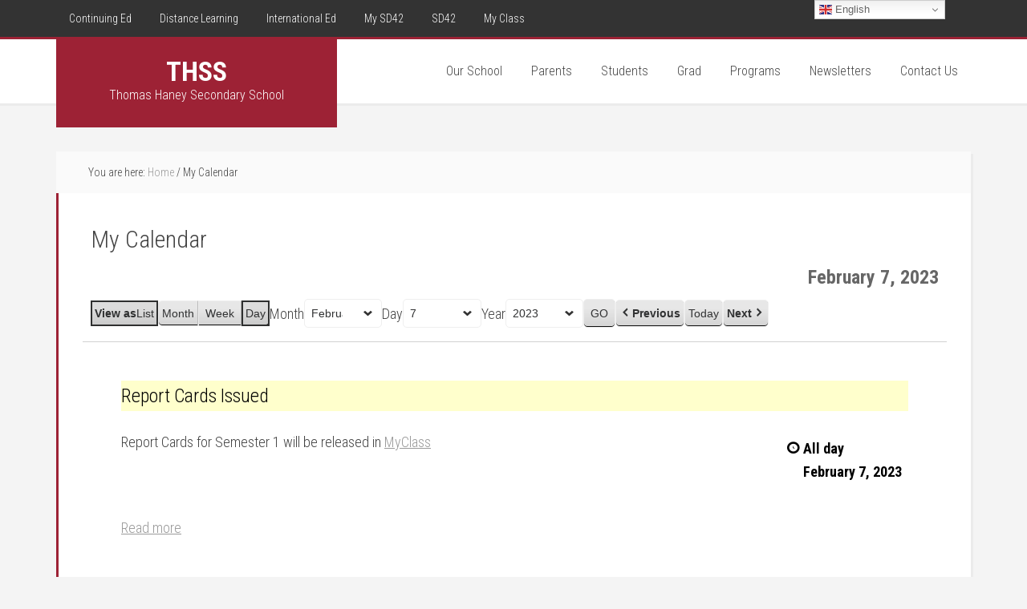

--- FILE ---
content_type: text/html; charset=UTF-8
request_url: https://secondary.sd42.ca/thss/my-calendar/?format=calendar&yr=2023&month=02&dy=7&time=day
body_size: 10639
content:
<!DOCTYPE html>
<html lang="en-US">
<head >
<meta charset="UTF-8" />
<meta name="viewport" content="width=device-width, initial-scale=1" />
<title>My Calendar</title>
<meta name='robots' content='max-image-preview:large' />
<link rel='dns-prefetch' href='//www.googletagmanager.com' />
<link rel='dns-prefetch' href='//maxcdn.bootstrapcdn.com' />
<link rel='dns-prefetch' href='//fonts.googleapis.com' />
<link href='https://fonts.gstatic.com' crossorigin rel='preconnect' />
<link rel="alternate" type="application/rss+xml" title="THSS &raquo; Feed" href="https://secondary.sd42.ca/thss/feed/" />
<link rel="alternate" title="oEmbed (JSON)" type="application/json+oembed" href="https://secondary.sd42.ca/thss/wp-json/oembed/1.0/embed?url=https%3A%2F%2Fsecondary.sd42.ca%2Fthss%2Fmy-calendar%2F" />
<link rel="alternate" title="oEmbed (XML)" type="text/xml+oembed" href="https://secondary.sd42.ca/thss/wp-json/oembed/1.0/embed?url=https%3A%2F%2Fsecondary.sd42.ca%2Fthss%2Fmy-calendar%2F&#038;format=xml" />
<link rel="canonical" href="https://secondary.sd42.ca/thss/my-calendar/" />
<style id='wp-img-auto-sizes-contain-inline-css' type='text/css'>
img:is([sizes=auto i],[sizes^="auto," i]){contain-intrinsic-size:3000px 1500px}
/*# sourceURL=wp-img-auto-sizes-contain-inline-css */
</style>
<link rel='stylesheet' id='twb-open-sans-css' href='https://fonts.googleapis.com/css?family=Open+Sans%3A300%2C400%2C500%2C600%2C700%2C800&#038;display=swap&#038;ver=6.9' type='text/css' media='all' />
<link rel='stylesheet' id='twb-global-css' href='https://secondary.sd42.ca/thss/wp-content/plugins/wd-facebook-feed/booster/assets/css/global.css?ver=1.0.0' type='text/css' media='all' />
<link rel='stylesheet' id='sbi_styles-css' href='https://secondary.sd42.ca/thss/wp-content/plugins/instagram-feed/css/sbi-styles.min.css?ver=6.10.0' type='text/css' media='all' />
<link rel='stylesheet' id='education-pro-theme-css' href='https://secondary.sd42.ca/thss/wp-content/themes/education-pro/style.css?ver=3.0.2' type='text/css' media='all' />
<style id='wp-emoji-styles-inline-css' type='text/css'>

	img.wp-smiley, img.emoji {
		display: inline !important;
		border: none !important;
		box-shadow: none !important;
		height: 1em !important;
		width: 1em !important;
		margin: 0 0.07em !important;
		vertical-align: -0.1em !important;
		background: none !important;
		padding: 0 !important;
	}
/*# sourceURL=wp-emoji-styles-inline-css */
</style>
<link rel='stylesheet' id='rs-plugin-settings-css' href='https://secondary.sd42.ca/thss/wp-content/plugins/revslider/public/assets/css/settings.css?ver=5.4.8.1' type='text/css' media='all' />
<style id='rs-plugin-settings-inline-css' type='text/css'>
#rs-demo-id {}
/*# sourceURL=rs-plugin-settings-inline-css */
</style>
<link rel='stylesheet' id='ffwd_frontend-css' href='https://secondary.sd42.ca/thss/wp-content/plugins/wd-facebook-feed/css/ffwd_frontend.css?ver=1.1.34' type='text/css' media='all' />
<link rel='stylesheet' id='ffwd_fonts-css' href='https://secondary.sd42.ca/thss/wp-content/plugins/wd-facebook-feed/css/fonts.css?ver=1.1.34' type='text/css' media='all' />
<link rel='stylesheet' id='ffwd_mCustomScrollbar-css' href='https://secondary.sd42.ca/thss/wp-content/plugins/wd-facebook-feed/css/jquery.mCustomScrollbar.css?ver=1.1.34' type='text/css' media='all' />
<link rel='stylesheet' id='wp-show-posts-css' href='https://secondary.sd42.ca/thss/wp-content/plugins/wp-show-posts/css/wp-show-posts-min.css?ver=1.1.6' type='text/css' media='all' />
<link rel='stylesheet' id='wpsw_social-icons-css' href='https://secondary.sd42.ca/thss/wp-content/plugins/wp-social-widget/assets/css/social-icons.css?ver=2.3.1' type='text/css' media='all' />
<link rel='stylesheet' id='wpsw_social-css-css' href='https://secondary.sd42.ca/thss/wp-content/plugins/wp-social-widget/assets/css/social-style.css?ver=2.3.1' type='text/css' media='all' />
<link rel='stylesheet' id='cff-css' href='https://secondary.sd42.ca/thss/wp-content/plugins/custom-facebook-feed/assets/css/cff-style.min.css?ver=4.3.4' type='text/css' media='all' />
<link rel='stylesheet' id='sb-font-awesome-css' href='https://maxcdn.bootstrapcdn.com/font-awesome/4.7.0/css/font-awesome.min.css?ver=6.9' type='text/css' media='all' />
<link rel='stylesheet' id='dashicons-css' href='https://secondary.sd42.ca/thss/wp-includes/css/dashicons.min.css?ver=6.9' type='text/css' media='all' />
<link rel='stylesheet' id='google-fonts-css' href='//fonts.googleapis.com/css?family=Roboto+Condensed%3A300%2C700&#038;ver=3.0.2' type='text/css' media='all' />
<link rel='stylesheet' id='my-calendar-lists-css' href='https://secondary.sd42.ca/thss/wp-content/plugins/my-calendar/css/list-presets.css?ver=3.6.17' type='text/css' media='all' />
<link rel='stylesheet' id='my-calendar-reset-css' href='https://secondary.sd42.ca/thss/wp-content/plugins/my-calendar/css/reset.css?ver=3.6.17' type='text/css' media='all' />
<link rel='stylesheet' id='my-calendar-style-css' href='https://secondary.sd42.ca/thss/wp-content/plugins/my-calendar/styles/twentyeighteen.css?ver=3.6.17-twentyeighteen-css' type='text/css' media='all' />
<style id='my-calendar-style-inline-css' type='text/css'>

/* Styles by My Calendar - Joe Dolson https://www.joedolson.com/ */

.my-calendar-modal .event-title svg { background-color: #ffffcc; padding: 3px; }
.mc-main .mc_general .event-title, .mc-main .mc_general .event-title a { background: #ffffcc !important; color: #000000 !important; }
.mc-main .mc_general .event-title button { background: #ffffcc !important; color: #000000 !important; }
.mc-main .mc_general .event-title a:hover, .mc-main .mc_general .event-title a:focus { background: #ffffff !important;}
.mc-main .mc_general .event-title button:hover, .mc-main .mc_general .event-title button:focus { background: #ffffff !important;}
.mc-main, .mc-event, .my-calendar-modal, .my-calendar-modal-overlay, .mc-event-list {--primary-dark: #313233; --primary-light: #fff; --secondary-light: #fff; --secondary-dark: #000; --highlight-dark: #666; --highlight-light: #efefef; --close-button: #b32d2e; --search-highlight-bg: #f5e6ab; --navbar-background: transparent; --nav-button-bg: #fff; --nav-button-color: #313233; --nav-button-border: #313233; --nav-input-border: #313233; --nav-input-background: #fff; --nav-input-color: #313233; --grid-cell-border: #0000001f; --grid-header-border: #313233; --grid-header-color: #313233; --grid-weekend-color: #313233; --grid-header-bg: transparent; --grid-weekend-bg: transparent; --grid-cell-background: transparent; --current-day-border: #313233; --current-day-color: #313233; --current-day-bg: transparent; --date-has-events-bg: #313233; --date-has-events-color: #f6f7f7; --calendar-heading: clamp( 1.125rem, 24px, 2.5rem ); --event-title: clamp( 1.25rem, 24px, 2.5rem ); --grid-date: 16px; --grid-date-heading: clamp( .75rem, 16px, 1.5rem ); --modal-title: 1.5rem; --navigation-controls: clamp( .75rem, 16px, 1.5rem ); --card-heading: 1.125rem; --list-date: 1.25rem; --author-card: clamp( .75rem, 14px, 1.5rem); --single-event-title: clamp( 1.25rem, 24px, 2.5rem ); --mini-time-text: clamp( .75rem, 14px 1.25rem ); --list-event-date: 1.25rem; --list-event-title: 1.2rem; --grid-max-width: 1260px; --list-preset-border-color: #000000; --list-preset-stripe-background: rgba( 0,0,0,.04 ); --list-preset-date-badge-background: #000; --list-preset-date-badge-color: #fff; --list-preset-background: transparent; --category-mc_general: #ffffcc; }
/*# sourceURL=my-calendar-style-inline-css */
</style>
<script type="text/javascript" src="https://secondary.sd42.ca/thss/wp-includes/js/jquery/jquery.min.js?ver=3.7.1" id="jquery-core-js"></script>
<script type="text/javascript" src="https://secondary.sd42.ca/thss/wp-includes/js/jquery/jquery-migrate.min.js?ver=3.4.1" id="jquery-migrate-js"></script>
<script type="text/javascript" src="https://secondary.sd42.ca/thss/wp-content/plugins/wd-facebook-feed/booster/assets/js/circle-progress.js?ver=1.2.2" id="twb-circle-js"></script>
<script type="text/javascript" id="twb-global-js-extra">
/* <![CDATA[ */
var twb = {"nonce":"24922c22ec","ajax_url":"https://secondary.sd42.ca/thss/wp-admin/admin-ajax.php","plugin_url":"https://secondary.sd42.ca/thss/wp-content/plugins/wd-facebook-feed/booster","href":"https://secondary.sd42.ca/thss/wp-admin/admin.php?page=twb_facebook-feed"};
var twb = {"nonce":"24922c22ec","ajax_url":"https://secondary.sd42.ca/thss/wp-admin/admin-ajax.php","plugin_url":"https://secondary.sd42.ca/thss/wp-content/plugins/wd-facebook-feed/booster","href":"https://secondary.sd42.ca/thss/wp-admin/admin.php?page=twb_facebook-feed"};
//# sourceURL=twb-global-js-extra
/* ]]> */
</script>
<script type="text/javascript" src="https://secondary.sd42.ca/thss/wp-content/plugins/wd-facebook-feed/booster/assets/js/global.js?ver=1.0.0" id="twb-global-js"></script>
<script type="text/javascript" src="https://secondary.sd42.ca/thss/wp-content/plugins/revslider/public/assets/js/jquery.themepunch.tools.min.js?ver=5.4.8.1" id="tp-tools-js"></script>
<script type="text/javascript" src="https://secondary.sd42.ca/thss/wp-content/plugins/revslider/public/assets/js/jquery.themepunch.revolution.min.js?ver=5.4.8.1" id="revmin-js"></script>
<script type="text/javascript" id="ffwd_cache-js-extra">
/* <![CDATA[ */
var ffwd_cache = {"ajax_url":"https://secondary.sd42.ca/thss/wp-admin/admin-ajax.php","update_data":"[]","need_update":"false"};
//# sourceURL=ffwd_cache-js-extra
/* ]]> */
</script>
<script type="text/javascript" src="https://secondary.sd42.ca/thss/wp-content/plugins/wd-facebook-feed/js/ffwd_cache.js?ver=1.1.34" id="ffwd_cache-js"></script>
<script type="text/javascript" id="ffwd_frontend-js-extra">
/* <![CDATA[ */
var ffwd_frontend_text = {"comment_reply":"Reply","view":"View","more_comments":"more comments","year":"year","years":"years","hour":"hour","hours":"hours","months":"months","month":"month","weeks":"weeks","week":"week","days":"days","day":"day","minutes":"minutes","minute":"minute","seconds":"seconds","second":"second","ago":"ago","ajax_url":"https://secondary.sd42.ca/thss/wp-admin/admin-ajax.php","and":"and","others":"others"};
//# sourceURL=ffwd_frontend-js-extra
/* ]]> */
</script>
<script type="text/javascript" src="https://secondary.sd42.ca/thss/wp-content/plugins/wd-facebook-feed/js/ffwd_frontend.js?ver=1.1.34" id="ffwd_frontend-js"></script>
<script type="text/javascript" src="https://secondary.sd42.ca/thss/wp-content/plugins/wd-facebook-feed/js/jquery.mobile.js?ver=1.1.34" id="ffwd_jquery_mobile-js"></script>
<script type="text/javascript" src="https://secondary.sd42.ca/thss/wp-content/plugins/wd-facebook-feed/js/jquery.mCustomScrollbar.concat.min.js?ver=1.1.34" id="ffwd_mCustomScrollbar-js"></script>
<script type="text/javascript" src="https://secondary.sd42.ca/thss/wp-content/plugins/wd-facebook-feed/js/jquery.fullscreen-0.4.1.js?ver=0.4.1" id="jquery-fullscreen-js"></script>
<script type="text/javascript" id="ffwd_gallery_box-js-extra">
/* <![CDATA[ */
var ffwd_objectL10n = {"ffwd_field_required":"field is required.","ffwd_mail_validation":"This is not a valid email address.","ffwd_search_result":"There are no images matching your search."};
//# sourceURL=ffwd_gallery_box-js-extra
/* ]]> */
</script>
<script type="text/javascript" src="https://secondary.sd42.ca/thss/wp-content/plugins/wd-facebook-feed/js/ffwd_gallery_box.js?ver=1.1.34" id="ffwd_gallery_box-js"></script>
<script type="text/javascript" src="https://secondary.sd42.ca/thss/wp-content/themes/education-pro/js/responsive-menu.js?ver=1.0.0" id="education-responsive-menu-js"></script>

<!-- Google tag (gtag.js) snippet added by Site Kit -->
<!-- Google Analytics snippet added by Site Kit -->
<script type="text/javascript" src="https://www.googletagmanager.com/gtag/js?id=G-VP3JG3RD56" id="google_gtagjs-js" async></script>
<script type="text/javascript" id="google_gtagjs-js-after">
/* <![CDATA[ */
window.dataLayer = window.dataLayer || [];function gtag(){dataLayer.push(arguments);}
gtag("set","linker",{"domains":["secondary.sd42.ca"]});
gtag("js", new Date());
gtag("set", "developer_id.dZTNiMT", true);
gtag("config", "G-VP3JG3RD56");
//# sourceURL=google_gtagjs-js-after
/* ]]> */
</script>
<link rel="https://api.w.org/" href="https://secondary.sd42.ca/thss/wp-json/" /><link rel="alternate" title="JSON" type="application/json" href="https://secondary.sd42.ca/thss/wp-json/wp/v2/pages/237" /><link rel="EditURI" type="application/rsd+xml" title="RSD" href="https://secondary.sd42.ca/thss/xmlrpc.php?rsd" />
<meta name="generator" content="Site Kit by Google 1.170.0" />
<meta name="robots" content="noindex,follow" />
<link rel="pingback" href="https://secondary.sd42.ca/thss/xmlrpc.php" />
<style type="text/css" id="custom-background-css">
body.custom-background { background-color: #f4f4f4; }
</style>
	
<!-- Google Tag Manager snippet added by Site Kit -->
<script type="text/javascript">
/* <![CDATA[ */

			( function( w, d, s, l, i ) {
				w[l] = w[l] || [];
				w[l].push( {'gtm.start': new Date().getTime(), event: 'gtm.js'} );
				var f = d.getElementsByTagName( s )[0],
					j = d.createElement( s ), dl = l != 'dataLayer' ? '&l=' + l : '';
				j.async = true;
				j.src = 'https://www.googletagmanager.com/gtm.js?id=' + i + dl;
				f.parentNode.insertBefore( j, f );
			} )( window, document, 'script', 'dataLayer', 'GTM-MVMN36P' );
			
/* ]]> */
</script>

<!-- End Google Tag Manager snippet added by Site Kit -->
<meta name="generator" content="Powered by Slider Revolution 5.4.8.1 - responsive, Mobile-Friendly Slider Plugin for WordPress with comfortable drag and drop interface." />
<link rel="icon" href="https://secondary.sd42.ca/thss/wp-content/uploads/2019/09/favicon.ico" sizes="32x32" />
<link rel="icon" href="https://secondary.sd42.ca/thss/wp-content/uploads/2019/09/favicon.ico" sizes="192x192" />
<link rel="apple-touch-icon" href="https://secondary.sd42.ca/thss/wp-content/uploads/2019/09/favicon.ico" />
<meta name="msapplication-TileImage" content="https://secondary.sd42.ca/thss/wp-content/uploads/2019/09/favicon.ico" />
<script type="text/javascript">function setREVStartSize(e){									
						try{ e.c=jQuery(e.c);var i=jQuery(window).width(),t=9999,r=0,n=0,l=0,f=0,s=0,h=0;
							if(e.responsiveLevels&&(jQuery.each(e.responsiveLevels,function(e,f){f>i&&(t=r=f,l=e),i>f&&f>r&&(r=f,n=e)}),t>r&&(l=n)),f=e.gridheight[l]||e.gridheight[0]||e.gridheight,s=e.gridwidth[l]||e.gridwidth[0]||e.gridwidth,h=i/s,h=h>1?1:h,f=Math.round(h*f),"fullscreen"==e.sliderLayout){var u=(e.c.width(),jQuery(window).height());if(void 0!=e.fullScreenOffsetContainer){var c=e.fullScreenOffsetContainer.split(",");if (c) jQuery.each(c,function(e,i){u=jQuery(i).length>0?u-jQuery(i).outerHeight(!0):u}),e.fullScreenOffset.split("%").length>1&&void 0!=e.fullScreenOffset&&e.fullScreenOffset.length>0?u-=jQuery(window).height()*parseInt(e.fullScreenOffset,0)/100:void 0!=e.fullScreenOffset&&e.fullScreenOffset.length>0&&(u-=parseInt(e.fullScreenOffset,0))}f=u}else void 0!=e.minHeight&&f<e.minHeight&&(f=e.minHeight);e.c.closest(".rev_slider_wrapper").css({height:f})					
						}catch(d){console.log("Failure at Presize of Slider:"+d)}						
					};</script>
		<style type="text/css" id="wp-custom-css">
			.title-area {
	height: 110px !important;
	background-color: #9d2235 !important;
}		</style>
		</head>
<body class="wp-singular page-template-default page page-id-237 custom-background wp-theme-genesis wp-child-theme-education-pro my-calendar custom-header full-width-content genesis-breadcrumbs-visible genesis-footer-widgets-visible education-pro-red" itemscope itemtype="https://schema.org/WebPage">		<!-- Google Tag Manager (noscript) snippet added by Site Kit -->
		<noscript>
			<iframe src="https://www.googletagmanager.com/ns.html?id=GTM-MVMN36P" height="0" width="0" style="display:none;visibility:hidden"></iframe>
		</noscript>
		<!-- End Google Tag Manager (noscript) snippet added by Site Kit -->
		<div class="site-container"><nav class="nav-primary" aria-label="Main" itemscope itemtype="https://schema.org/SiteNavigationElement"><div class="wrap"><ul id="menu-top-bar-navigation" class="menu genesis-nav-menu menu-primary"><li id="menu-item-154" class="menu-item menu-item-type-custom menu-item-object-custom menu-item-154"><a target="_blank" href="http://ce.sd42.ca/" itemprop="url"><span itemprop="name">Continuing Ed</span></a></li>
<li id="menu-item-9852" class="menu-item menu-item-type-custom menu-item-object-custom menu-item-9852"><a target="_blank" href="https://clc.sd42.ca/" itemprop="url"><span itemprop="name">Distance Learning</span></a></li>
<li id="menu-item-153" class="menu-item menu-item-type-custom menu-item-object-custom menu-item-153"><a target="_blank" href="https://inted.sd42.ca/" itemprop="url"><span itemprop="name">International Ed</span></a></li>
<li id="menu-item-9853" class="menu-item menu-item-type-custom menu-item-object-custom menu-item-9853"><a target="_blank" href="https://portal.sd42.ca/" itemprop="url"><span itemprop="name">My SD42</span></a></li>
<li id="menu-item-150" class="menu-item menu-item-type-custom menu-item-object-custom menu-item-150"><a target="_blank" href="http://www.sd42.ca/" itemprop="url"><span itemprop="name">SD42</span></a></li>
<li id="menu-item-10065" class="menu-item menu-item-type-custom menu-item-object-custom menu-item-10065"><a target="_blank" href="https://myedbc.sd42.ca/" itemprop="url"><span itemprop="name">My Class</span></a></li>
</ul></div></nav><header class="site-header" itemscope itemtype="https://schema.org/WPHeader"><div class="wrap"><div class="title-area"><p class="site-title" itemprop="headline"><a href="https://secondary.sd42.ca/thss/">THSS</a></p><p class="site-description" itemprop="description">Thomas Haney Secondary School</p></div><div class="widget-area header-widget-area"><section id="nav_menu-4" class="widget widget_nav_menu"><div class="widget-wrap"><nav class="nav-header" itemscope itemtype="https://schema.org/SiteNavigationElement"><ul id="menu-main-menu" class="menu genesis-nav-menu"><li id="menu-item-10069" class="menu-item menu-item-type-post_type menu-item-object-page menu-item-has-children menu-item-10069"><a href="https://secondary.sd42.ca/thss/our-school/" itemprop="url"><span itemprop="name">Our School</span></a>
<ul class="sub-menu">
	<li id="menu-item-9914" class="menu-item menu-item-type-post_type menu-item-object-page menu-item-9914"><a href="https://secondary.sd42.ca/thss/the-thss-difference/" itemprop="url"><span itemprop="name">About Us</span></a></li>
	<li id="menu-item-10108" class="menu-item menu-item-type-post_type menu-item-object-page menu-item-10108"><a href="https://secondary.sd42.ca/thss/acceptable-use-policy/" itemprop="url"><span itemprop="name">Acceptable Use Policy</span></a></li>
	<li id="menu-item-10736" class="menu-item menu-item-type-taxonomy menu-item-object-category menu-item-10736"><a href="https://secondary.sd42.ca/thss/category/announcements/" itemprop="url"><span itemprop="name">Announcements</span></a></li>
	<li id="menu-item-9870" class="menu-item menu-item-type-post_type menu-item-object-page menu-item-9870"><a href="https://secondary.sd42.ca/thss/bell-schedule/" itemprop="url"><span itemprop="name">Bell Schedule</span></a></li>
	<li id="menu-item-11500" class="menu-item menu-item-type-custom menu-item-object-custom menu-item-11500"><a href="https://secondary.sd42.ca/thss/my-calendar/" itemprop="url"><span itemprop="name">Calendar</span></a></li>
	<li id="menu-item-9869" class="menu-item menu-item-type-post_type menu-item-object-page menu-item-9869"><a href="https://secondary.sd42.ca/thss/code-of-conduct/" itemprop="url"><span itemprop="name">Code of Conduct</span></a></li>
	<li id="menu-item-14593" class="menu-item menu-item-type-post_type menu-item-object-page menu-item-14593"><a href="https://secondary.sd42.ca/thss/thss-news/" itemprop="url"><span itemprop="name">THSS News</span></a></li>
	<li id="menu-item-14027" class="menu-item menu-item-type-post_type menu-item-object-page menu-item-14027"><a href="https://secondary.sd42.ca/thss/our-school/sdl-information-videos/" itemprop="url"><span itemprop="name">THSS Info Videos</span></a></li>
</ul>
</li>
<li id="menu-item-9872" class="menu-item menu-item-type-post_type menu-item-object-page menu-item-has-children menu-item-9872"><a href="https://secondary.sd42.ca/thss/parents/" itemprop="url"><span itemprop="name">Parents</span></a>
<ul class="sub-menu">
	<li id="menu-item-15547" class="menu-item menu-item-type-post_type menu-item-object-page menu-item-15547"><a href="https://secondary.sd42.ca/thss/checking-attendance/" itemprop="url"><span itemprop="name">Attendance</span></a></li>
	<li id="menu-item-9880" class="menu-item menu-item-type-custom menu-item-object-custom menu-item-9880"><a target="_blank" href="https://curriculum.gov.bc.ca" itemprop="url"><span itemprop="name">BC Redesigned Curriculum</span></a></li>
	<li id="menu-item-14463" class="menu-item menu-item-type-post_type menu-item-object-page menu-item-14463"><a href="https://secondary.sd42.ca/thss/fair-notice/" itemprop="url"><span itemprop="name">Fair Notice</span></a></li>
	<li id="menu-item-9876" class="menu-item menu-item-type-post_type menu-item-object-page menu-item-9876"><a href="https://secondary.sd42.ca/thss/fees/" itemprop="url"><span itemprop="name">Fees</span></a></li>
	<li id="menu-item-9881" class="menu-item menu-item-type-custom menu-item-object-custom menu-item-9881"><a target="_blank" href="https://www.sd42.ca/student-registration/" itemprop="url"><span itemprop="name">Grade 8 Registration</span></a></li>
	<li id="menu-item-9929" class="menu-item menu-item-type-post_type menu-item-object-page menu-item-9929"><a href="https://secondary.sd42.ca/thss/grade-8-supplies/" itemprop="url"><span itemprop="name">Grade 8 Supplies</span></a></li>
	<li id="menu-item-9873" class="menu-item menu-item-type-post_type menu-item-object-page menu-item-9873"><a href="https://secondary.sd42.ca/thss/parent-advisory-committee/" itemprop="url"><span itemprop="name">PAC</span></a></li>
	<li id="menu-item-9874" class="menu-item menu-item-type-custom menu-item-object-custom menu-item-9874"><a itemprop="url"><span itemprop="name">Parent Portal</span></a></li>
	<li id="menu-item-10118" class="menu-item menu-item-type-custom menu-item-object-custom menu-item-10118"><a target="_blank" href="https://myedbc.sd42.ca/MyClass" itemprop="url"><span itemprop="name">Report Cards</span></a></li>
	<li id="menu-item-10073" class="menu-item menu-item-type-post_type menu-item-object-page menu-item-10073"><a href="https://secondary.sd42.ca/thss/school-growth-plan/" itemprop="url"><span itemprop="name">School Growth Plan</span></a></li>
	<li id="menu-item-9884" class="menu-item menu-item-type-custom menu-item-object-custom menu-item-9884"><a target="_blank" href="https://www.sd42.ca/school-safety-notification/" itemprop="url"><span itemprop="name">School Safety Notification</span></a></li>
	<li id="menu-item-9922" class="menu-item menu-item-type-post_type menu-item-object-page menu-item-9922"><a href="https://secondary.sd42.ca/thss/student-led-conferences/" itemprop="url"><span itemprop="name">Student Led Conferences</span></a></li>
	<li id="menu-item-9926" class="menu-item menu-item-type-post_type menu-item-object-page menu-item-9926"><a href="https://secondary.sd42.ca/thss/volunteer-driver-info/" itemprop="url"><span itemprop="name">Volunteer Driver Info</span></a></li>
</ul>
</li>
<li id="menu-item-9989" class="menu-item menu-item-type-custom menu-item-object-custom menu-item-has-children menu-item-9989"><a itemprop="url"><span itemprop="name">Students</span></a>
<ul class="sub-menu">
	<li id="menu-item-10241" class="menu-item menu-item-type-post_type menu-item-object-page menu-item-10241"><a href="https://secondary.sd42.ca/thss/exam-information/" itemprop="url"><span itemprop="name">Assessments</span></a></li>
	<li id="menu-item-15885" class="menu-item menu-item-type-post_type menu-item-object-page menu-item-15885"><a href="https://secondary.sd42.ca/thss/course-selection-information/" itemprop="url"><span itemprop="name">Course Selection Information</span></a></li>
	<li id="menu-item-10978" class="menu-item menu-item-type-post_type menu-item-object-page menu-item-10978"><a href="https://secondary.sd42.ca/thss/master-timetable/" itemprop="url"><span itemprop="name">Master Timetable</span></a></li>
	<li id="menu-item-10279" class="menu-item menu-item-type-custom menu-item-object-custom menu-item-10279"><a target="_blank" href="https://app.myblueprint.ca" itemprop="url"><span itemprop="name">My Blueprint Portfolio</span></a></li>
	<li id="menu-item-10085" class="menu-item menu-item-type-post_type menu-item-object-page menu-item-10085"><a href="https://secondary.sd42.ca/thss/student-planner-tips-and-planner-app/" itemprop="url"><span itemprop="name">Student Planner</span></a></li>
	<li id="menu-item-15392" class="menu-item menu-item-type-post_type menu-item-object-page menu-item-15392"><a href="https://secondary.sd42.ca/thss/students/spirit-wear/" itemprop="url"><span itemprop="name">Spirit Wear On Sale</span></a></li>
	<li id="menu-item-16578" class="menu-item menu-item-type-post_type menu-item-object-page menu-item-16578"><a href="https://secondary.sd42.ca/thss/thunder-kitchen/" itemprop="url"><span itemprop="name">Thunder Kitchen</span></a></li>
</ul>
</li>
<li id="menu-item-9889" class="menu-item menu-item-type-custom menu-item-object-custom menu-item-has-children menu-item-9889"><a itemprop="url"><span itemprop="name">Grad</span></a>
<ul class="sub-menu">
	<li id="menu-item-16876" class="menu-item menu-item-type-post_type menu-item-object-page menu-item-16876"><a href="https://secondary.sd42.ca/thss/grad/grad-news-deadlines/" itemprop="url"><span itemprop="name">Grad News &#038; Deadlines</span></a></li>
	<li id="menu-item-9974" class="menu-item menu-item-type-post_type menu-item-object-page menu-item-9974"><a href="https://secondary.sd42.ca/thss/grad/grad-day/" itemprop="url"><span itemprop="name">Grad Ceremony Day</span></a></li>
	<li id="menu-item-9976" class="menu-item menu-item-type-post_type menu-item-object-page menu-item-9976"><a href="https://secondary.sd42.ca/thss/grad/dinner-dance/" itemprop="url"><span itemprop="name">Grad Dinner and Dance</span></a></li>
	<li id="menu-item-9975" class="menu-item menu-item-type-post_type menu-item-object-page menu-item-9975"><a href="https://secondary.sd42.ca/thss/grad/dry-grad/" itemprop="url"><span itemprop="name">Dry Grad</span></a></li>
	<li id="menu-item-10102" class="menu-item menu-item-type-post_type menu-item-object-page menu-item-10102"><a href="https://secondary.sd42.ca/thss/grad/grad-news/" itemprop="url"><span itemprop="name">Grad Clothing</span></a></li>
	<li id="menu-item-10105" class="menu-item menu-item-type-post_type menu-item-object-page menu-item-10105"><a href="https://secondary.sd42.ca/thss/grad-photos/" itemprop="url"><span itemprop="name">Grad Photos</span></a></li>
	<li id="menu-item-9996" class="menu-item menu-item-type-post_type menu-item-object-page menu-item-9996"><a href="https://secondary.sd42.ca/thss/scholarships/" itemprop="url"><span itemprop="name">Scholarships</span></a></li>
	<li id="menu-item-10101" class="menu-item menu-item-type-post_type menu-item-object-page menu-item-10101"><a href="https://secondary.sd42.ca/thss/putting-on-the-glitz/" itemprop="url"><span itemprop="name">Putting on the Glitz</span></a></li>
</ul>
</li>
<li id="menu-item-9893" class="menu-item menu-item-type-custom menu-item-object-custom menu-item-has-children menu-item-9893"><a itemprop="url"><span itemprop="name">Programs</span></a>
<ul class="sub-menu">
	<li id="menu-item-9894" class="menu-item menu-item-type-post_type menu-item-object-page menu-item-9894"><a href="https://secondary.sd42.ca/thss/aboriginal-education/" itemprop="url"><span itemprop="name">Indigenous Education</span></a></li>
	<li id="menu-item-9895" class="menu-item menu-item-type-post_type menu-item-object-page menu-item-9895"><a href="https://secondary.sd42.ca/thss/athletics/" itemprop="url"><span itemprop="name">Athletics</span></a></li>
	<li id="menu-item-9896" class="menu-item menu-item-type-custom menu-item-object-custom menu-item-9896"><a target="_blank" href="https://thsscareer.sd42.ca/" itemprop="url"><span itemprop="name">Careers</span></a></li>
	<li id="menu-item-9897" class="menu-item menu-item-type-post_type menu-item-object-page menu-item-9897"><a href="https://secondary.sd42.ca/thss/clubs/" itemprop="url"><span itemprop="name">Clubs</span></a></li>
	<li id="menu-item-10291" class="menu-item menu-item-type-post_type menu-item-object-page menu-item-10291"><a href="https://secondary.sd42.ca/thss/counselling/" itemprop="url"><span itemprop="name">Counselling</span></a></li>
	<li id="menu-item-11257" class="menu-item menu-item-type-post_type menu-item-object-page menu-item-11257"><a href="https://secondary.sd42.ca/thss/equestrian-academy/" itemprop="url"><span itemprop="name">Equestrian Academy</span></a></li>
	<li id="menu-item-10002" class="menu-item menu-item-type-post_type menu-item-object-page menu-item-10002"><a href="https://secondary.sd42.ca/thss/gifted-programming/" itemprop="url"><span itemprop="name">Gifted Programming</span></a></li>
	<li id="menu-item-9968" class="menu-item menu-item-type-post_type menu-item-object-page menu-item-9968"><a href="https://secondary.sd42.ca/thss/departments/leadership/" itemprop="url"><span itemprop="name">Leadership</span></a></li>
	<li id="menu-item-9900" class="menu-item menu-item-type-custom menu-item-object-custom menu-item-9900"><a target="_blank" href="http://thsslibrary.weebly.com" itemprop="url"><span itemprop="name">Library</span></a></li>
	<li id="menu-item-10282" class="menu-item menu-item-type-post_type menu-item-object-page menu-item-10282"><a href="https://secondary.sd42.ca/thss/music/" itemprop="url"><span itemprop="name">Music</span></a></li>
	<li id="menu-item-14094" class="menu-item menu-item-type-post_type menu-item-object-page menu-item-14094"><a href="https://secondary.sd42.ca/thss/peak-performance-pod/" itemprop="url"><span itemprop="name">Peak Performance Pod</span></a></li>
	<li id="menu-item-9973" class="menu-item menu-item-type-post_type menu-item-object-page menu-item-9973"><a href="https://secondary.sd42.ca/thss/departments/student-services/" itemprop="url"><span itemprop="name">Student Services</span></a></li>
</ul>
</li>
<li id="menu-item-16600" class="menu-item menu-item-type-taxonomy menu-item-object-category menu-item-16600"><a href="https://secondary.sd42.ca/thss/category/newsletter/" itemprop="url"><span itemprop="name">Newsletters</span></a></li>
<li id="menu-item-10006" class="menu-item menu-item-type-post_type menu-item-object-page menu-item-has-children menu-item-10006"><a href="https://secondary.sd42.ca/thss/contact-us/" itemprop="url"><span itemprop="name">Contact Us</span></a>
<ul class="sub-menu">
	<li id="menu-item-9903" class="menu-item menu-item-type-post_type menu-item-object-page menu-item-9903"><a href="https://secondary.sd42.ca/thss/staff/" itemprop="url"><span itemprop="name">Staff Directory</span></a></li>
</ul>
</li>
</ul></nav></div></section>
</div></div></header><div class="site-inner"><div class="content-sidebar-wrap"><main class="content"><div class="breadcrumb" itemprop="breadcrumb" itemscope itemtype="https://schema.org/BreadcrumbList">You are here: <span class="breadcrumb-link-wrap" itemprop="itemListElement" itemscope itemtype="https://schema.org/ListItem"><a class="breadcrumb-link" href="https://secondary.sd42.ca/thss/" itemprop="item"><span class="breadcrumb-link-text-wrap" itemprop="name">Home</span></a><meta itemprop="position" content="1"></span> <span aria-label="breadcrumb separator">/</span> My Calendar</div><article class="post-237 page type-page status-publish entry" aria-label="My Calendar" itemscope itemtype="https://schema.org/CreativeWork"><header class="entry-header"><h1 class="entry-title" itemprop="headline">My Calendar</h1>
</header><div class="entry-content" itemprop="text">
<div id='my-calendar' class='mc-main mcjs listjs gridjs minijs ajaxjs twentyeighteen list day my-calendar' >
<script type="application/ld+json">
[{"@context":"https://schema.org","@type":"Event","name":"PAC Meeting 7:00 pm Zoom","description":"","image":"https://secondary.sd42.ca/thss/wp-content/uploads/2019/09/favicon.ico","url":"https://secondary.sd42.ca/thss/mc-events/pac-meeting-700-pm-zoom/","startDate":"2023-02-07T19:00:00+00:00","endDate":"2023-02-07T20:00:00+00:00","duration":"PT1H","eventAttendanceMode":"https://schema.org/OnlineEventAttendanceMode","location":{"@type":"VirtualLocation","url":"https://secondary.sd42.ca/thss/mc-events/pac-meeting-700-pm-zoom/"}}]
</script>
<h2 id='mc_head_my-calendar' class='mc-single heading my-calendar-day'><span>February 7, 2023</span></h2>
<nav class="my-calendar-navigation" aria-label="Calendar (top)">
<div class="my-calendar-header"><div class='mc-format'><span class='mc-active list'><span class="maybe-hide">View as </span>List</span></div><div class='mc-time'><ul><li><a rel='nofollow' id='mc_month-my-calendar'  href='https://secondary.sd42.ca/thss/my-calendar/?format=calendar&#038;yr=2023&#038;month=02&#038;dy=7&#038;time=month&#038;cid=my-calendar' class='month'>Month</a></li><li><a rel='nofollow' id='mc_week-my-calendar'  href='https://secondary.sd42.ca/thss/my-calendar/?format=calendar&#038;yr=2023&#038;time=week&#038;dy=5&#038;month=2&#038;cid=my-calendar' class='week'>Week</a></li><li><a rel='nofollow' id='mc_day-my-calendar'  href='https://secondary.sd42.ca/thss/my-calendar/?format=calendar&#038;yr=2023&#038;month=02&#038;time=day&#038;dy=5&#038;cid=my-calendar' class='day mc-active' aria-pressed='true'>Day</a><li></ul></div><div class="my-calendar-date-switcher"><form class="mc-date-switcher" action="https://secondary.sd42.ca/thss/my-calendar/?format=calendar&#038;yr=2023&#038;month=02&#038;dy=7&#038;time=day" method="get"><div><input type="hidden" name="cid" value="my-calendar" /><input type="hidden" name="format" value="calendar" /><input type="hidden" name="time" value="day" /> <label class="maybe-hide" for="my-calendar-month">Month</label> <select id="my-calendar-month" name="month">
<option value='1'>January</option>
<option value='2' selected='selected'>February</option>
<option value='3'>March</option>
<option value='4'>April</option>
<option value='5'>May</option>
<option value='6'>June</option>
<option value='7'>July</option>
<option value='8'>August</option>
<option value='9'>September</option>
<option value='10'>October</option>
<option value='11'>November</option>
<option value='12'>December</option>
</select>
 <label class="maybe-hide" for="my-calendar-day">Day</label> <select id="my-calendar-day" name="dy">
<option value='1'>1</option>
<option value='2'>2</option>
<option value='3'>3</option>
<option value='4'>4</option>
<option value='5'>5</option>
<option value='6'>6</option>
<option value='7' selected='selected'>7</option>
<option value='8'>8</option>
<option value='9'>9</option>
<option value='10'>10</option>
<option value='11'>11</option>
<option value='12'>12</option>
<option value='13'>13</option>
<option value='14'>14</option>
<option value='15'>15</option>
<option value='16'>16</option>
<option value='17'>17</option>
<option value='18'>18</option>
<option value='19'>19</option>
<option value='20'>20</option>
<option value='21'>21</option>
<option value='22'>22</option>
<option value='23'>23</option>
<option value='24'>24</option>
<option value='25'>25</option>
<option value='26'>26</option>
<option value='27'>27</option>
<option value='28'>28</option>
<option value='29'>29</option>
<option value='30'>30</option>
<option value='31'>31</option>
</select> <label class="maybe-hide" for="my-calendar-year">Year</label> <select id="my-calendar-year" name="yr">
<option value="2021">2021</option>
<option value="2022">2022</option>
<option value="2023" selected='selected'>2023</option>
<option value="2024">2024</option>
<option value="2025">2025</option>
<option value="2026">2026</option>
</select> <input type="submit" class="button" data-href="https://secondary.sd42.ca/thss/my-calendar/?format=calendar&amp;yr=2023&amp;month=02&amp;dy=7&amp;time=day" value="Go" /></div></form></div>
		<div class="my-calendar-nav">
			<ul>
				<li class="my-calendar-prev"><a id="mc_previous_my-calendar" href="https://secondary.sd42.ca/thss/my-calendar/?format=calendar&#038;yr=2023&#038;month=02&#038;dy=06&#038;time=day&#038;cid=my-calendar" rel="nofollow"><span class="mc-icon" aria-hidden="true"></span><span class="maybe-hide">Previous </span></a></li><li class="my-calendar-today"><a id="mc_today_my-calendar" href="https://secondary.sd42.ca/thss/my-calendar/?format=calendar&#038;time=day&#038;cid=my-calendar" rel="nofollow" class="today"><span class="mc-icon" aria-hidden="true"></span>Today</a></li><li class="my-calendar-next"><a id="mc_next_my-calendar" href="https://secondary.sd42.ca/thss/my-calendar/?format=calendar&#038;yr=2023&#038;month=02&#038;dy=08&#038;time=day&#038;cid=my-calendar" rel="nofollow"><span class="maybe-hide">Next </span><span class="mc-icon" aria-hidden="true"></span></a></li>
			</ul>
		</div></div>
</nav>

			<div class="mc-content">
				<div id="mc-day-my-calendar" class="mc-day tuesday tue past-day past-date has-events author18 mcat_general author17">
					<article id='mc_list_07_156-list-156' class='mc-mc_list_156 list-event mc_general mc_no-location past-event mc_primary_general nonrecurring mc-24-hours mc-start-00-00 ungrouped mc-event-146 mc-events mc-event mc_rel_general'><header>	<span class="summary screen-reader-text">Report Cards Issued</span></header><div id='mc_list_07_156-list-details-156' class='details no-image single-details'  aria-labelledby='mc_156-title-my-calendar'>

		<h3 class='event-title summary' id='mc_156-title-my-calendar'>Report Cards Issued</h3>

	
	<div class='time-block'>
		<span class='mc-icon' aria-hidden='true'></span>
		<p><span class="time-wrapper"> <span class='event-time'>All day</span>  </span><br /><span class="date-wrapper"><span class='mc-start-date dtstart' title='2023-02-07T00:00:00+00:00' content='2023-02-07T00:00:00+00:00'>February 7, 2023</span>  </span></p>
	</div>
		<div class='longdesc description'><p>Report Cards for Semester 1 will be released in <a href="https://myeducation.gov.bc.ca/aspen/logon.do">MyClass</a></p>
<p>&nbsp;</p>
</div>
		<div class="sharing">	<p class='mc-details'><a aria-label='Read more: Report Cards Issued' href='https://secondary.sd42.ca/thss/mc-events/report-cards-issued/'>Read more</a></p>
</div></div><!--end .details--></article><article id='mc_list_07_214-list-214' class='mc-mc_list_214 list-event mc_general mc_no-location past-event mc_primary_general nonrecurring mc-1-hour mc-start-19-00 ungrouped mc-event-200 mc-events mc-event mc_rel_general'><header>	<span class="summary screen-reader-text">PAC Meeting 7:00 pm Zoom</span></header><div id='mc_list_07_214-list-details-214' class='details no-image single-details'  aria-labelledby='mc_214-title-my-calendar'>

		<h3 class='event-title summary' id='mc_214-title-my-calendar'>PAC Meeting 7:00 pm Zoom</h3>

	
	<div class='time-block'>
		<span class='mc-icon' aria-hidden='true'></span>
		<p><span class="time-wrapper"><span class='event-time dtstart'><time class='value-title' datetime='2023-02-07T19:00:00+00:00' title='2023-02-07T19:00:00+00:00'>7:00 pm</time></span> <span class='time-separator'> &ndash; </span> <span class='end-time dtend'> <time class='value-title' datetime='2023-02-07T20:00:00+00:00' title='2023-02-07T20:00:00+00:00'>8:00 pm</time></span></span><br /><span class="date-wrapper"><span class='mc-start-date dtstart' title='2023-02-07T19:00:00+00:00' content='2023-02-07T19:00:00+00:00'>February 7, 2023</span>  </span></p>
	</div>
		<div class="sharing">	<p class='mc-details'><a aria-label='Read more: PAC Meeting 7:00 pm Zoom' href='https://secondary.sd42.ca/thss/mc-events/pac-meeting-700-pm-zoom/'>Read more</a></p>
</div></div><!--end .details--></article>
				</div><!-- .mc-day -->
			</div><!-- .mc-content -->
<nav class="my-calendar-navigation" aria-label="Calendar (bottom)">
<div class="mc_bottomnav my-calendar-footer"><div class="category-key no-icons"><h3 class="maybe-hide">Categories</h3>
<ul>
<li class="cat_general"><a id="mc_cat_1-my-calendar" href="https://secondary.sd42.ca/thss/my-calendar/?format=calendar&#038;yr=2023&#038;month=02&#038;dy=7&#038;time=day&#038;mcat=1"  rel="nofollow"><span class="category-color-sample no-icon" style="background:#ffffcc;"> &nbsp; </span><span class="mc-category-title">General</span></a></li><li class='all-categories'><span class='mc-active' id='mc_cat_all-my-calendar' tabindex='-1'>All Categories</span></li></ul></div><div class='mc-print'><a id='mc_print-my-calendar' href='https://secondary.sd42.ca/thss?format=list&#038;yr=2023&#038;month=2&#038;dy=7&#038;time=day&#038;href=https%3A%2F%2Fsecondary.sd42.ca%2Fthss%2Fmy-calendar%2F%3Fformat%3Dcalendar%26yr%3D2023%26month%3D02%26dy%3D7%26time%3Dday&#038;cid=mc-print-view' rel='nofollow'><span class='mc-icon' aria-hidden='true'></span>Print<span class="maybe-hide"> View</span></a></div></div>
</nav>

</div><!-- Close Main My Calendar Wrapper -->
<p style="text-align: center;">
</div></article> </main></div></div><div class="footer-widgets"><div class="wrap"><div class="widget-area footer-widgets-1 footer-widget-area"><section id="custom_html-2" class="widget_text widget widget_custom_html"><div class="widget_text widget-wrap"><h4 class="widget-title widgettitle">Contact Us</h4>
<div class="textwidget custom-html-widget"><div>
<p>
23000 116th Avenue<br>
Maple Ridge, BC<br>
V2X 0T8<br>
tel. 604.463.2001<br>
fax 604.467.9081</p>
</div></div></div></section>
</div><div class="widget-area footer-widgets-2 footer-widget-area"><section id="nav_menu-2" class="widget widget_nav_menu"><div class="widget-wrap"><h4 class="widget-title widgettitle">Quick Links</h4>
<div class="menu-footer-menu-container"><ul id="menu-footer-menu" class="menu"><li id="menu-item-21" class="menu-item menu-item-type-post_type menu-item-object-page menu-item-21"><a href="https://secondary.sd42.ca/thss/students/" itemprop="url">Students</a></li>
<li id="menu-item-20" class="menu-item menu-item-type-post_type menu-item-object-page menu-item-20"><a href="https://secondary.sd42.ca/thss/parents/" itemprop="url">Parents</a></li>
<li id="menu-item-35" class="menu-item menu-item-type-post_type menu-item-object-page menu-item-35"><a href="https://secondary.sd42.ca/thss/staff/" itemprop="url">Staff Directory</a></li>
</ul></div></div></section>
</div><div class="widget-area footer-widgets-3 footer-widget-area"><section id="custom_html-3" class="widget_text widget widget_custom_html"><div class="widget_text widget-wrap"><h4 class="widget-title widgettitle">Staff</h4>
<div class="textwidget custom-html-widget"><div>
Principal: <a href="mailto:darren_rowell@sd42.ca">Mr. Darren Rowell</a><br>
Vice Principal: <a href="mailto:steve_kater@sd42.ca">Mr. Steve Kater</a><br>
Vice Principal: <a href="mailto:lisa_kania@sd42.ca">Ms. Lisa Kania</a>
</div></div></div></section>
</div></div></div><footer class="site-footer" itemscope itemtype="https://schema.org/WPFooter"><div class="wrap"><nav class="nav-secondary" aria-label="Secondary" itemscope itemtype="https://schema.org/SiteNavigationElement"><div class="wrap"><ul id="menu-main-menu-1" class="menu genesis-nav-menu menu-secondary"><li class="menu-item menu-item-type-post_type menu-item-object-page menu-item-10069"><a href="https://secondary.sd42.ca/thss/our-school/" itemprop="url"><span itemprop="name">Our School</span></a></li>
<li class="menu-item menu-item-type-post_type menu-item-object-page menu-item-9872"><a href="https://secondary.sd42.ca/thss/parents/" itemprop="url"><span itemprop="name">Parents</span></a></li>
<li class="menu-item menu-item-type-custom menu-item-object-custom menu-item-9989"><a itemprop="url"><span itemprop="name">Students</span></a></li>
<li class="menu-item menu-item-type-custom menu-item-object-custom menu-item-9889"><a itemprop="url"><span itemprop="name">Grad</span></a></li>
<li class="menu-item menu-item-type-custom menu-item-object-custom menu-item-9893"><a itemprop="url"><span itemprop="name">Programs</span></a></li>
<li class="menu-item menu-item-type-taxonomy menu-item-object-category menu-item-16600"><a href="https://secondary.sd42.ca/thss/category/newsletter/" itemprop="url"><span itemprop="name">Newsletters</span></a></li>
<li class="menu-item menu-item-type-post_type menu-item-object-page menu-item-10006"><a href="https://secondary.sd42.ca/thss/contact-us/" itemprop="url"><span itemprop="name">Contact Us</span></a></li>
</ul></div></nav><p>Copyright &#x000A9;&nbsp;2026 · <a href="http://my.studiopress.com/themes/education/">Education Pro</a> on <a href="https://www.studiopress.com/">Genesis Framework</a> · <a href="https://wordpress.org/">WordPress</a> · <a href="https://secondary.sd42.ca/thss/wp-login.php">Log in</a></p></div></footer></div><script type="speculationrules">
{"prefetch":[{"source":"document","where":{"and":[{"href_matches":"/thss/*"},{"not":{"href_matches":["/thss/wp-*.php","/thss/wp-admin/*","/thss/wp-content/uploads/*","/thss/wp-content/*","/thss/wp-content/plugins/*","/thss/wp-content/themes/education-pro/*","/thss/wp-content/themes/genesis/*","/thss/*\\?(.+)"]}},{"not":{"selector_matches":"a[rel~=\"nofollow\"]"}},{"not":{"selector_matches":".no-prefetch, .no-prefetch a"}}]},"eagerness":"conservative"}]}
</script>
<!-- Custom Facebook Feed JS -->
<script type="text/javascript">var cffajaxurl = "https://secondary.sd42.ca/thss/wp-admin/admin-ajax.php";
var cfflinkhashtags = "true";
</script>
<div class="gtranslate_wrapper" id="gt-wrapper-40405590"></div><!-- Instagram Feed JS -->
<script type="text/javascript">
var sbiajaxurl = "https://secondary.sd42.ca/thss/wp-admin/admin-ajax.php";
</script>
<script type="text/javascript" src="https://secondary.sd42.ca/thss/wp-content/plugins/custom-facebook-feed/assets/js/cff-scripts.min.js?ver=4.3.4" id="cffscripts-js"></script>
<script type="text/javascript" id="gt_widget_script_40405590-js-before">
/* <![CDATA[ */
window.gtranslateSettings = /* document.write */ window.gtranslateSettings || {};window.gtranslateSettings['40405590'] = {"default_language":"en","languages":["af","sq","ar","bn","bs","zh-CN","zh-TW","cs","nl","en","tl","fr","de","el","gu","hi","ig","id","it","ja","km","ko","ku","lt","ml","mr","ne","ps","fa","pl","pt","pa","ro","ru","sr","sd","sk","es","sw","sv","ta","te","th","tr","uk","ur","vi","yo"],"url_structure":"none","flag_style":"2d","flag_size":16,"wrapper_selector":"#gt-wrapper-40405590","alt_flags":[],"switcher_open_direction":"top","switcher_horizontal_position":"right","switcher_vertical_position":"top","switcher_text_color":"#666","switcher_arrow_color":"#666","switcher_border_color":"#ccc","switcher_background_color":"#fff","switcher_background_shadow_color":"#efefef","switcher_background_hover_color":"#fff","dropdown_text_color":"#000","dropdown_hover_color":"#fff","dropdown_background_color":"#eee","flags_location":"\/thss\/wp-content\/plugins\/gtranslate\/flags\/"};
//# sourceURL=gt_widget_script_40405590-js-before
/* ]]> */
</script><script src="https://secondary.sd42.ca/thss/wp-content/plugins/gtranslate/js/dwf.js?ver=6.9" data-no-optimize="1" data-no-minify="1" data-gt-orig-url="/thss/my-calendar/" data-gt-orig-domain="secondary.sd42.ca" data-gt-widget-id="40405590" defer></script><script type="text/javascript" src="https://secondary.sd42.ca/thss/wp-includes/js/dist/dom-ready.min.js?ver=f77871ff7694fffea381" id="wp-dom-ready-js"></script>
<script type="text/javascript" src="https://secondary.sd42.ca/thss/wp-includes/js/dist/hooks.min.js?ver=dd5603f07f9220ed27f1" id="wp-hooks-js"></script>
<script type="text/javascript" src="https://secondary.sd42.ca/thss/wp-includes/js/dist/i18n.min.js?ver=c26c3dc7bed366793375" id="wp-i18n-js"></script>
<script type="text/javascript" id="wp-i18n-js-after">
/* <![CDATA[ */
wp.i18n.setLocaleData( { 'text direction\u0004ltr': [ 'ltr' ] } );
//# sourceURL=wp-i18n-js-after
/* ]]> */
</script>
<script type="text/javascript" src="https://secondary.sd42.ca/thss/wp-includes/js/dist/a11y.min.js?ver=cb460b4676c94bd228ed" id="wp-a11y-js"></script>
<script type="text/javascript" id="mc.mcjs-js-extra">
/* <![CDATA[ */
var my_calendar = {"grid":"true","list":"true","mini":"true","ajax":"true","links":"false","newWindow":"New tab","subscribe":"Subscribe","export":"Export","action":"mcjs_action","security":"071ba3b08d","ajaxurl":"https://secondary.sd42.ca/thss/wp-admin/admin-ajax.php"};
//# sourceURL=mc.mcjs-js-extra
/* ]]> */
</script>
<script type="text/javascript" src="https://secondary.sd42.ca/thss/wp-content/plugins/my-calendar/js/mcjs.min.js?ver=3.6.17" id="mc.mcjs-js"></script>
</body></html>
